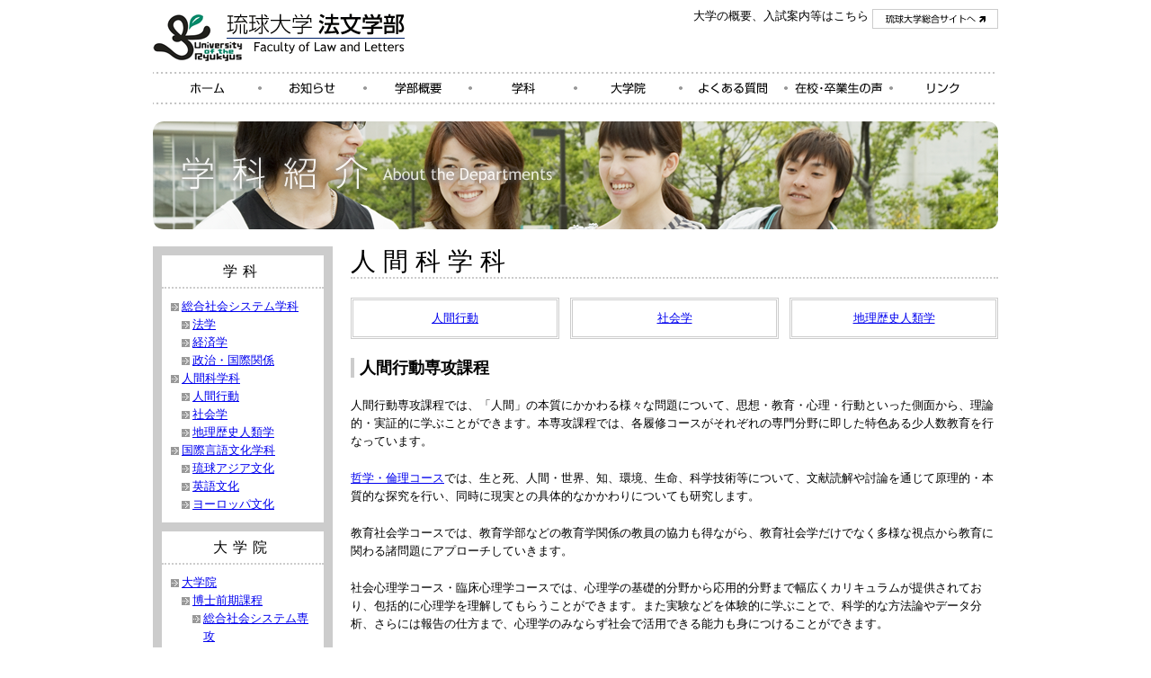

--- FILE ---
content_type: text/html; charset=UTF-8
request_url: https://www.ll.u-ryukyu.ac.jp/departments/hs/hb/
body_size: 33496
content:
<!DOCTYPE html PUBLIC "-//W3C//DTD XHTML 1.0 Strict//EN"
  "http://www.w3.org/TR/xhtml1/DTD/xhtml1-strict.dtd">
<html xmlns="http://www.w3.org/1999/xhtml" xml:lang="ja" lang="ja">
  <head>
    <meta http-equiv="Content-type" content="text/html; charset=UTF-8" />
    <meta http-equiv="Content-style-type" content="text/css" />
    <meta http-equiv="Content-script-type" content="text/javascript" />
    <title>学科紹介 : 人間科学科 : 人間行動専攻課程 &#8211; 琉球大学 法文学部</title>
  <meta name='robots' content='max-image-preview:large' />
<script type="text/javascript">
window._wpemojiSettings = {"baseUrl":"https:\/\/s.w.org\/images\/core\/emoji\/14.0.0\/72x72\/","ext":".png","svgUrl":"https:\/\/s.w.org\/images\/core\/emoji\/14.0.0\/svg\/","svgExt":".svg","source":{"concatemoji":"https:\/\/www.ll.u-ryukyu.ac.jp\/wp-includes\/js\/wp-emoji-release.min.js?ver=6.1.9"}};
/*! This file is auto-generated */
!function(e,a,t){var n,r,o,i=a.createElement("canvas"),p=i.getContext&&i.getContext("2d");function s(e,t){var a=String.fromCharCode,e=(p.clearRect(0,0,i.width,i.height),p.fillText(a.apply(this,e),0,0),i.toDataURL());return p.clearRect(0,0,i.width,i.height),p.fillText(a.apply(this,t),0,0),e===i.toDataURL()}function c(e){var t=a.createElement("script");t.src=e,t.defer=t.type="text/javascript",a.getElementsByTagName("head")[0].appendChild(t)}for(o=Array("flag","emoji"),t.supports={everything:!0,everythingExceptFlag:!0},r=0;r<o.length;r++)t.supports[o[r]]=function(e){if(p&&p.fillText)switch(p.textBaseline="top",p.font="600 32px Arial",e){case"flag":return s([127987,65039,8205,9895,65039],[127987,65039,8203,9895,65039])?!1:!s([55356,56826,55356,56819],[55356,56826,8203,55356,56819])&&!s([55356,57332,56128,56423,56128,56418,56128,56421,56128,56430,56128,56423,56128,56447],[55356,57332,8203,56128,56423,8203,56128,56418,8203,56128,56421,8203,56128,56430,8203,56128,56423,8203,56128,56447]);case"emoji":return!s([129777,127995,8205,129778,127999],[129777,127995,8203,129778,127999])}return!1}(o[r]),t.supports.everything=t.supports.everything&&t.supports[o[r]],"flag"!==o[r]&&(t.supports.everythingExceptFlag=t.supports.everythingExceptFlag&&t.supports[o[r]]);t.supports.everythingExceptFlag=t.supports.everythingExceptFlag&&!t.supports.flag,t.DOMReady=!1,t.readyCallback=function(){t.DOMReady=!0},t.supports.everything||(n=function(){t.readyCallback()},a.addEventListener?(a.addEventListener("DOMContentLoaded",n,!1),e.addEventListener("load",n,!1)):(e.attachEvent("onload",n),a.attachEvent("onreadystatechange",function(){"complete"===a.readyState&&t.readyCallback()})),(e=t.source||{}).concatemoji?c(e.concatemoji):e.wpemoji&&e.twemoji&&(c(e.twemoji),c(e.wpemoji)))}(window,document,window._wpemojiSettings);
</script>
<style type="text/css">
img.wp-smiley,
img.emoji {
	display: inline !important;
	border: none !important;
	box-shadow: none !important;
	height: 1em !important;
	width: 1em !important;
	margin: 0 0.07em !important;
	vertical-align: -0.1em !important;
	background: none !important;
	padding: 0 !important;
}
</style>
	<link rel='stylesheet' id='ll-css-common-css' href='https://www.ll.u-ryukyu.ac.jp/wp-content/themes/fll/style.css?ver=6.1.9' type='text/css' media='all' />
<link rel='stylesheet' id='wp-block-library-css' href='https://www.ll.u-ryukyu.ac.jp/wp-includes/css/dist/block-library/style.min.css?ver=6.1.9' type='text/css' media='all' />
<link rel='stylesheet' id='classic-theme-styles-css' href='https://www.ll.u-ryukyu.ac.jp/wp-includes/css/classic-themes.min.css?ver=1' type='text/css' media='all' />
<style id='global-styles-inline-css' type='text/css'>
body{--wp--preset--color--black: #000000;--wp--preset--color--cyan-bluish-gray: #abb8c3;--wp--preset--color--white: #ffffff;--wp--preset--color--pale-pink: #f78da7;--wp--preset--color--vivid-red: #cf2e2e;--wp--preset--color--luminous-vivid-orange: #ff6900;--wp--preset--color--luminous-vivid-amber: #fcb900;--wp--preset--color--light-green-cyan: #7bdcb5;--wp--preset--color--vivid-green-cyan: #00d084;--wp--preset--color--pale-cyan-blue: #8ed1fc;--wp--preset--color--vivid-cyan-blue: #0693e3;--wp--preset--color--vivid-purple: #9b51e0;--wp--preset--gradient--vivid-cyan-blue-to-vivid-purple: linear-gradient(135deg,rgba(6,147,227,1) 0%,rgb(155,81,224) 100%);--wp--preset--gradient--light-green-cyan-to-vivid-green-cyan: linear-gradient(135deg,rgb(122,220,180) 0%,rgb(0,208,130) 100%);--wp--preset--gradient--luminous-vivid-amber-to-luminous-vivid-orange: linear-gradient(135deg,rgba(252,185,0,1) 0%,rgba(255,105,0,1) 100%);--wp--preset--gradient--luminous-vivid-orange-to-vivid-red: linear-gradient(135deg,rgba(255,105,0,1) 0%,rgb(207,46,46) 100%);--wp--preset--gradient--very-light-gray-to-cyan-bluish-gray: linear-gradient(135deg,rgb(238,238,238) 0%,rgb(169,184,195) 100%);--wp--preset--gradient--cool-to-warm-spectrum: linear-gradient(135deg,rgb(74,234,220) 0%,rgb(151,120,209) 20%,rgb(207,42,186) 40%,rgb(238,44,130) 60%,rgb(251,105,98) 80%,rgb(254,248,76) 100%);--wp--preset--gradient--blush-light-purple: linear-gradient(135deg,rgb(255,206,236) 0%,rgb(152,150,240) 100%);--wp--preset--gradient--blush-bordeaux: linear-gradient(135deg,rgb(254,205,165) 0%,rgb(254,45,45) 50%,rgb(107,0,62) 100%);--wp--preset--gradient--luminous-dusk: linear-gradient(135deg,rgb(255,203,112) 0%,rgb(199,81,192) 50%,rgb(65,88,208) 100%);--wp--preset--gradient--pale-ocean: linear-gradient(135deg,rgb(255,245,203) 0%,rgb(182,227,212) 50%,rgb(51,167,181) 100%);--wp--preset--gradient--electric-grass: linear-gradient(135deg,rgb(202,248,128) 0%,rgb(113,206,126) 100%);--wp--preset--gradient--midnight: linear-gradient(135deg,rgb(2,3,129) 0%,rgb(40,116,252) 100%);--wp--preset--duotone--dark-grayscale: url('#wp-duotone-dark-grayscale');--wp--preset--duotone--grayscale: url('#wp-duotone-grayscale');--wp--preset--duotone--purple-yellow: url('#wp-duotone-purple-yellow');--wp--preset--duotone--blue-red: url('#wp-duotone-blue-red');--wp--preset--duotone--midnight: url('#wp-duotone-midnight');--wp--preset--duotone--magenta-yellow: url('#wp-duotone-magenta-yellow');--wp--preset--duotone--purple-green: url('#wp-duotone-purple-green');--wp--preset--duotone--blue-orange: url('#wp-duotone-blue-orange');--wp--preset--font-size--small: 13px;--wp--preset--font-size--medium: 20px;--wp--preset--font-size--large: 36px;--wp--preset--font-size--x-large: 42px;--wp--preset--spacing--20: 0.44rem;--wp--preset--spacing--30: 0.67rem;--wp--preset--spacing--40: 1rem;--wp--preset--spacing--50: 1.5rem;--wp--preset--spacing--60: 2.25rem;--wp--preset--spacing--70: 3.38rem;--wp--preset--spacing--80: 5.06rem;}:where(.is-layout-flex){gap: 0.5em;}body .is-layout-flow > .alignleft{float: left;margin-inline-start: 0;margin-inline-end: 2em;}body .is-layout-flow > .alignright{float: right;margin-inline-start: 2em;margin-inline-end: 0;}body .is-layout-flow > .aligncenter{margin-left: auto !important;margin-right: auto !important;}body .is-layout-constrained > .alignleft{float: left;margin-inline-start: 0;margin-inline-end: 2em;}body .is-layout-constrained > .alignright{float: right;margin-inline-start: 2em;margin-inline-end: 0;}body .is-layout-constrained > .aligncenter{margin-left: auto !important;margin-right: auto !important;}body .is-layout-constrained > :where(:not(.alignleft):not(.alignright):not(.alignfull)){max-width: var(--wp--style--global--content-size);margin-left: auto !important;margin-right: auto !important;}body .is-layout-constrained > .alignwide{max-width: var(--wp--style--global--wide-size);}body .is-layout-flex{display: flex;}body .is-layout-flex{flex-wrap: wrap;align-items: center;}body .is-layout-flex > *{margin: 0;}:where(.wp-block-columns.is-layout-flex){gap: 2em;}.has-black-color{color: var(--wp--preset--color--black) !important;}.has-cyan-bluish-gray-color{color: var(--wp--preset--color--cyan-bluish-gray) !important;}.has-white-color{color: var(--wp--preset--color--white) !important;}.has-pale-pink-color{color: var(--wp--preset--color--pale-pink) !important;}.has-vivid-red-color{color: var(--wp--preset--color--vivid-red) !important;}.has-luminous-vivid-orange-color{color: var(--wp--preset--color--luminous-vivid-orange) !important;}.has-luminous-vivid-amber-color{color: var(--wp--preset--color--luminous-vivid-amber) !important;}.has-light-green-cyan-color{color: var(--wp--preset--color--light-green-cyan) !important;}.has-vivid-green-cyan-color{color: var(--wp--preset--color--vivid-green-cyan) !important;}.has-pale-cyan-blue-color{color: var(--wp--preset--color--pale-cyan-blue) !important;}.has-vivid-cyan-blue-color{color: var(--wp--preset--color--vivid-cyan-blue) !important;}.has-vivid-purple-color{color: var(--wp--preset--color--vivid-purple) !important;}.has-black-background-color{background-color: var(--wp--preset--color--black) !important;}.has-cyan-bluish-gray-background-color{background-color: var(--wp--preset--color--cyan-bluish-gray) !important;}.has-white-background-color{background-color: var(--wp--preset--color--white) !important;}.has-pale-pink-background-color{background-color: var(--wp--preset--color--pale-pink) !important;}.has-vivid-red-background-color{background-color: var(--wp--preset--color--vivid-red) !important;}.has-luminous-vivid-orange-background-color{background-color: var(--wp--preset--color--luminous-vivid-orange) !important;}.has-luminous-vivid-amber-background-color{background-color: var(--wp--preset--color--luminous-vivid-amber) !important;}.has-light-green-cyan-background-color{background-color: var(--wp--preset--color--light-green-cyan) !important;}.has-vivid-green-cyan-background-color{background-color: var(--wp--preset--color--vivid-green-cyan) !important;}.has-pale-cyan-blue-background-color{background-color: var(--wp--preset--color--pale-cyan-blue) !important;}.has-vivid-cyan-blue-background-color{background-color: var(--wp--preset--color--vivid-cyan-blue) !important;}.has-vivid-purple-background-color{background-color: var(--wp--preset--color--vivid-purple) !important;}.has-black-border-color{border-color: var(--wp--preset--color--black) !important;}.has-cyan-bluish-gray-border-color{border-color: var(--wp--preset--color--cyan-bluish-gray) !important;}.has-white-border-color{border-color: var(--wp--preset--color--white) !important;}.has-pale-pink-border-color{border-color: var(--wp--preset--color--pale-pink) !important;}.has-vivid-red-border-color{border-color: var(--wp--preset--color--vivid-red) !important;}.has-luminous-vivid-orange-border-color{border-color: var(--wp--preset--color--luminous-vivid-orange) !important;}.has-luminous-vivid-amber-border-color{border-color: var(--wp--preset--color--luminous-vivid-amber) !important;}.has-light-green-cyan-border-color{border-color: var(--wp--preset--color--light-green-cyan) !important;}.has-vivid-green-cyan-border-color{border-color: var(--wp--preset--color--vivid-green-cyan) !important;}.has-pale-cyan-blue-border-color{border-color: var(--wp--preset--color--pale-cyan-blue) !important;}.has-vivid-cyan-blue-border-color{border-color: var(--wp--preset--color--vivid-cyan-blue) !important;}.has-vivid-purple-border-color{border-color: var(--wp--preset--color--vivid-purple) !important;}.has-vivid-cyan-blue-to-vivid-purple-gradient-background{background: var(--wp--preset--gradient--vivid-cyan-blue-to-vivid-purple) !important;}.has-light-green-cyan-to-vivid-green-cyan-gradient-background{background: var(--wp--preset--gradient--light-green-cyan-to-vivid-green-cyan) !important;}.has-luminous-vivid-amber-to-luminous-vivid-orange-gradient-background{background: var(--wp--preset--gradient--luminous-vivid-amber-to-luminous-vivid-orange) !important;}.has-luminous-vivid-orange-to-vivid-red-gradient-background{background: var(--wp--preset--gradient--luminous-vivid-orange-to-vivid-red) !important;}.has-very-light-gray-to-cyan-bluish-gray-gradient-background{background: var(--wp--preset--gradient--very-light-gray-to-cyan-bluish-gray) !important;}.has-cool-to-warm-spectrum-gradient-background{background: var(--wp--preset--gradient--cool-to-warm-spectrum) !important;}.has-blush-light-purple-gradient-background{background: var(--wp--preset--gradient--blush-light-purple) !important;}.has-blush-bordeaux-gradient-background{background: var(--wp--preset--gradient--blush-bordeaux) !important;}.has-luminous-dusk-gradient-background{background: var(--wp--preset--gradient--luminous-dusk) !important;}.has-pale-ocean-gradient-background{background: var(--wp--preset--gradient--pale-ocean) !important;}.has-electric-grass-gradient-background{background: var(--wp--preset--gradient--electric-grass) !important;}.has-midnight-gradient-background{background: var(--wp--preset--gradient--midnight) !important;}.has-small-font-size{font-size: var(--wp--preset--font-size--small) !important;}.has-medium-font-size{font-size: var(--wp--preset--font-size--medium) !important;}.has-large-font-size{font-size: var(--wp--preset--font-size--large) !important;}.has-x-large-font-size{font-size: var(--wp--preset--font-size--x-large) !important;}
.wp-block-navigation a:where(:not(.wp-element-button)){color: inherit;}
:where(.wp-block-columns.is-layout-flex){gap: 2em;}
.wp-block-pullquote{font-size: 1.5em;line-height: 1.6;}
</style>
<link rel='stylesheet' id='cyclone-template-style-dark-0-css' href='https://www.ll.u-ryukyu.ac.jp/wp-content/plugins/cyclone-slider-2/templates/dark/style.css?ver=3.2.0' type='text/css' media='all' />
<link rel='stylesheet' id='cyclone-template-style-default-0-css' href='https://www.ll.u-ryukyu.ac.jp/wp-content/plugins/cyclone-slider-2/templates/default/style.css?ver=3.2.0' type='text/css' media='all' />
<link rel='stylesheet' id='cyclone-template-style-standard-0-css' href='https://www.ll.u-ryukyu.ac.jp/wp-content/plugins/cyclone-slider-2/templates/standard/style.css?ver=3.2.0' type='text/css' media='all' />
<link rel='stylesheet' id='cyclone-template-style-thumbnails-0-css' href='https://www.ll.u-ryukyu.ac.jp/wp-content/plugins/cyclone-slider-2/templates/thumbnails/style.css?ver=3.2.0' type='text/css' media='all' />
<script type='text/javascript' src='https://www.ll.u-ryukyu.ac.jp/wp-includes/js/jquery/jquery.min.js?ver=3.6.1' id='jquery-core-js'></script>
<script type='text/javascript' src='https://www.ll.u-ryukyu.ac.jp/wp-includes/js/jquery/jquery-migrate.min.js?ver=3.3.2' id='jquery-migrate-js'></script>
<script type='text/javascript' src='https://www.ll.u-ryukyu.ac.jp/wp-content/themes/fll/js/site.js?ver=6.1.9' id='ll-common-js'></script>
<link rel="https://api.w.org/" href="https://www.ll.u-ryukyu.ac.jp/wp-json/" /><link rel="alternate" type="application/json" href="https://www.ll.u-ryukyu.ac.jp/wp-json/wp/v2/pages/80" /><link rel="EditURI" type="application/rsd+xml" title="RSD" href="https://www.ll.u-ryukyu.ac.jp/xmlrpc.php?rsd" />
<link rel="wlwmanifest" type="application/wlwmanifest+xml" href="https://www.ll.u-ryukyu.ac.jp/wp-includes/wlwmanifest.xml" />
<meta name="generator" content="WordPress 6.1.9" />
<link rel="canonical" href="https://www.ll.u-ryukyu.ac.jp/departments/hs/hb/" />
<link rel='shortlink' href='https://www.ll.u-ryukyu.ac.jp/?p=80' />
<link rel="alternate" type="application/json+oembed" href="https://www.ll.u-ryukyu.ac.jp/wp-json/oembed/1.0/embed?url=https%3A%2F%2Fwww.ll.u-ryukyu.ac.jp%2Fdepartments%2Fhs%2Fhb%2F" />
<link rel="alternate" type="text/xml+oembed" href="https://www.ll.u-ryukyu.ac.jp/wp-json/oembed/1.0/embed?url=https%3A%2F%2Fwww.ll.u-ryukyu.ac.jp%2Fdepartments%2Fhs%2Fhb%2F&#038;format=xml" />
    <script type="text/javascript">
  var _gaq = _gaq || [];
  _gaq.push(['_setAccount', 'UA-267514-14']);
  _gaq.push(['_trackPageview']);

  (function() {
    var ga = document.createElement('script'); ga.type = 'text/javascript'; ga.async = true;
    ga.src = ('https:' == document.location.protocol ? 'https://ssl' : 'http://www') + '.google-analytics.com/ga.js';
    var s = document.getElementsByTagName('script')[0]; s.parentNode.insertBefore(ga, s);
  })();
    </script>
  </head>

  <body class="page-template-default page page-id-80 page-child parent-pageid-75">
    <div id="container">
      <div id="container-inner">

	<div id="header">
	  <div id="header-inner">
	    <div id="header-content">
	      <h1 id="header-name"><a href="https://www.ll.u-ryukyu.ac.jp/" title="琉球大学 法文学部"><img src="https://www.ll.u-ryukyu.ac.jp/wp-content/themes/fll/img/header-name.png?2" width="280" height="55" alt="琉球大学 法文学部" /></a></h1>
	      <ul id="main-menu" class="a-block clearfix">
		<li id="mm-hm"><a href="https://www.ll.u-ryukyu.ac.jp/" title="ホーム">ホーム</a></li>
		<li id="mm-ns"><a href="https://www.ll.u-ryukyu.ac.jp/news/" title="お知らせ">お知らせ</a></li>
		<li id="mm-ov"><a href="https://www.ll.u-ryukyu.ac.jp/overview/" title="学部概要">学部概要</a></li>
		<li id="mm-dp"><a href="https://www.ll.u-ryukyu.ac.jp/departments/" title="学科紹介">学科紹介</a></li>
		<li id="mm-gd"><a href="https://www.ll.u-ryukyu.ac.jp/graduates/" title="大学院紹介">大学院紹介</a></li>
		<li id="mm-fq"><a href="https://www.ll.u-ryukyu.ac.jp/faq/" title="よくある質問">よくある質問</a></li>
		<li id="mm-vc"><a href="https://www.ll.u-ryukyu.ac.jp/voices/" title="在学生・卒業生の声">在学生・卒業生の声</a></li>
		<li id="mm-lk"><a href="https://www.ll.u-ryukyu.ac.jp/link/" title="リンク">リンク</a></li>
	      </ul>
	      <div id="to-ryudai">
		大学の概要、入試案内等はこちら
		<a href="http://www.u-ryukyu.ac.jp/" rel="external"><img src="https://www.ll.u-ryukyu.ac.jp/wp-content/themes/fll/img/to-ryudai.png" width="140" height="22" alt="琉球大学総合サイトへ" /></a>
	      </div>
	    </div>
	  </div>
	</div>
<div id="content">
  <div id="content-inner" class="clearfix">
<div id="head-img"><img src="http://www.ll.u-ryukyu.ac.jp/wp-content/uploads/2011/03/head-deps.png" width="940" height="120" alt="" /></div>    <div id="alpha">
      <div id="alpha-inner">
        <h1>人間科学科</h1>
<ul class="courses clearfix">
<li><a href="/departments/hs/hb/">人間行動</a></li>
<li><a href="/departments/hs/sociology/">社会学</a></li>
<li class="last"><a href="/departments/hs/gha/">地理歴史人類学</a></li>
</ul>
<h2>人間行動専攻課程</h2>
<p>人間行動専攻課程では、「人間」の本質にかかわる様々な問題について、思想・教育・心理・行動といった側面から、理論的・実証的に学ぶことができます。本専攻課程では、各履修コースがそれぞれの専門分野に即した特色ある少人数教育を行なっています。</p>
<p><a href="http://w3.u-ryukyu.ac.jp/tetsurin/" target="_blank" rel="noopener">哲学・倫理コース</a>では、生と死、人間・世界、知、環境、生命、科学技術等について、文献読解や討論を通じて原理的・本質的な探究を行い、同時に現実との具体的なかかわりについても研究します。</p>
<p>教育社会学コースでは、教育学部などの教育学関係の教員の協力も得ながら、教育社会学だけでなく多様な視点から教育に関わる諸問題にアプローチしていきます。</p>
<p>社会心理学コース・臨床心理学コースでは、心理学の基礎的分野から応用的分野まで幅広くカリキュラムが提供されており、包括的に心理学を理解してもらうことができます。また実験などを体験的に学ぶことで、科学的な方法論やデータ分析、さらには報告の仕方まで、心理学のみならず社会で活用できる能力も身につけることができます。<br />
<!--


<h3>専任教員</h3>




<table>


<tbody>


<tr>


<td>教授</td>




<td>寺石悦章</td>




<td>東洋哲学・比較思想</td>


</tr>




<tr>


<td>教授</td>




<td>長谷川裕</td>




<td>教育社会学</td>


</tr>




<tr>


<td>教授</td>




<td>遠藤光男</td>




<td>視覚の認知心理学的研究</td>


</tr>




<tr>


<td>教授</td>




<td>畠中雄平</td>




<td>&nbsp;臨床心理学</td>


</tr>




<tr>


<td>准教授</td>




<td>高良美樹</td>




<td>医療現場の社会心理学的研究</td>


</tr>




<tr>


<td>准教授</td>




<td>田中寛二</td>




<td>犯罪臨床心理学</td>


</tr>




<tr>


<td>教授</td>




<td>久高將晃</td>




<td>現代ドイツ哲学 [<a href="http://www.cc.u-ryukyu.ac.jp/~makudaka/" rel="external">Web</a>]</td>


</tr>




<tr>


<td>准教授</td>




<td>加藤潤三</td>




<td>コミュニティの社会心理学的研究</td>


</tr>




<tr>


<td>准教授</td>




<td>吉満昭宏</td>




<td>言語・論理の哲学的分析</td>


</tr>




<tr>


<td>准教授</td>




<td>伊藤義徳</td>




<td>&nbsp;認知臨床心理学・認知行動療法&nbsp;・マインドフルネストレーニング・情動制御</td>


</tr>


</tbody>


</table>




<h3>教員からのメッセージ</h3>




<dl>
 	

<dt><strong>寺石悦章教授</strong></dt>


 	

<dd>「私って誰だろう」「人間って何だろう」‥‥こんな疑問を感じたことはありますか？難しそうにも見えますが、私たちにとって何よりも身近で、そして何よりも大切な疑問です。私たち人間行動専攻では、いろいろな研究分野から、そしてさまざまな視点からこの疑問に取り組んでいます。哲学コース・倫理学コースでは人間と世界について、常識をも根本から疑いながら考えていきます。教育社会学コースでは人間を育てる教育という営みについて、社会学的な視点から考えていきます。社会心理学コース・臨床心理学コースでは、人間の心理学的な側面について、理論的にまた実践的に学んでいきます。人間行動専攻は、毎日がワクワク、ドキドキの連続です。</dd>


 	

<dt><strong>長谷川裕教授</strong></dt>


 	

<dd>私は、教育社会学を専門に研究し、教育社会学コースを担当しています。人が人に何かを教える広い意味での「教育」は、そこここに見られるありふれた営みです。ありふれた営みですが、このことが多少とも首尾よく成し遂げられなければ、人間が人間として生きていくことができなくなりますし、その人間たちがつくり上げる社会もうまく回っていきません。教育社会学は、社会にとっての教育の意味、教育にとっての社会の意味を探求する学問です。教育について考えることを通じて社会が何たるかを掴んでみたいと思う方を、教育社会学コースはお待ちしています。</dd>


</dl>


--></p>
<h3>主要科目名</h3>
<p>哲学の諸問題、倫理学基礎演習、環境倫理、教育社会学、学校社会学、教育福祉論、認知心理学、社会心理学、集団心理学、臨床心理学、カウンセリング、臨床心理学実習、心理学実験演習</p>
<h3>主な卒論テーマ</h3>
<p>世界内存在として「よく生きること」について、葬儀におけるグリーフケアについて、ヒュームは「全面的」懐疑論者か、孤立化する子育てを克服する保育自治の可能性、愛着スタイルから見た中学生のストレス評価と学校適応感、メーキャップ行動の心理学的研究、「おたく」の社会的スキルに関する研究、大学生における幼少期の母親からの被暴力経験とデートDV加害経験との関連、ユタへの態度・関わり方における世代間の継承と比較</p>
<h3>取得可能な資格</h3>
<p>高等学校教諭一種免許状（公民）、中学校教諭一種免許状（社会）、認定心理士</p>
<h3>主な就職先</h3>
<p>沖縄県庁、沖縄県内市役所（那覇市、浦添市、宜野湾市、糸満市、うるま市、名護市など）、法務教官、大学事務（琉球大学、沖縄大学）、沖縄県警、那覇公安調査事務所、沖縄電力、沖縄銀行、琉球銀行、JA沖縄、三井住友海上火災保険、豊見城中央病院、新垣病院、琉球光和、公文教育研究会、JAL、JTA、JTB沖縄、ジャンボツアーズ、沖縄都市モノレール、サンエー、琉球イオン、au、ゼンリン、沖縄ゼロックス、ドラッグイレブン</p>
<ul class="courses clearfix">
<li><a href="/departments/hs/hb/">人間行動</a></li>
<li><a href="/departments/hs/sociology/">社会学</a></li>
<li class="last"><a href="/departments/hs/gha/">地理歴史人類学</a></li>
</ul>
      </div>
    </div>
    <div id="beta">
      <div id="beta-inner">
                <div class="beta-wrap">
	<h3 class="beta-title">学科</h3>
	<ul class="side-menu">
		<li>
			<a href="https://www.ll.u-ryukyu.ac.jp/departments/csss/">総合社会システム学科</a>
			<ul>
				<li><a href="https://www.ll.u-ryukyu.ac.jp/departments/csss/law/">法学</a></li>
				<li><a href="https://www.ll.u-ryukyu.ac.jp/departments/csss/economics/">経済学</a></li>
				<li><a href="https://www.ll.u-ryukyu.ac.jp/departments/csss/pi/">政治・国際関係</a></li>
			</ul>
		</li>
		<li>
			<a href="https://www.ll.u-ryukyu.ac.jp/departments/hs/">人間科学科</a>
			<ul>
				<li><a href="https://www.ll.u-ryukyu.ac.jp/departments/hs/hb/">人間行動</a></li>
				<li><a href="https://www.ll.u-ryukyu.ac.jp/departments/hs/sociology/">社会学</a></li>
				<li><a href="https://www.ll.u-ryukyu.ac.jp/departments/hs/gha/">地理歴史人類学</a></li>
			</ul>
		</li>
		<li>
			<a href="https://www.ll.u-ryukyu.ac.jp/departments/lc/">国際言語文化学科</a>
			<ul>
				<li><a href="https://www.ll.u-ryukyu.ac.jp/departments/lc/cra/">琉球アジア文化</a></li>
				<li><a href="https://www.ll.u-ryukyu.ac.jp/departments/lc/english/">英語文化</a></li>
				<li><a href="https://www.ll.u-ryukyu.ac.jp/departments/lc/europian/">ヨーロッパ文化</a></li>
			</ul>
		</li>
	</ul>
</div>

<div class="beta-wrap">
	<h3 class="beta-title">大学院</h3>
	<ul class="side-menu">
		<li>
			<a href="https://www.ll.u-ryukyu.ac.jp/graduates/">大学院</a>
			<ul>
				<li>
					<a href="https://www.ll.u-ryukyu.ac.jp/graduates/first/">博士前期課程</a>
					<ul>
						<li><a href="https://www.ll.u-ryukyu.ac.jp/graduates/first/#csss">総合社会システム専攻</a></li>
						<li><a href="https://www.ll.u-ryukyu.ac.jp/graduates/first/#hs">人間科学専攻</a></li>
						<li><a href="https://www.ll.u-ryukyu.ac.jp/graduates/first/#lc">国際言語文化専攻</a></li>
					</ul>
				</li>
				<li>
					<a href="https://www.ll.u-ryukyu.ac.jp/graduates/second/">博士後期課程</a>
					<ul>
						<li><a href="https://www.ll.u-ryukyu.ac.jp/graduates/second/">比較地域文化専攻</a></li>
					</ul>
				</li>
			</ul>
		</li>
	</ul>
</div>

<div class="beta-wrap">
	<ul class="side-menu">
		<li><a href="http://www.ll-ryukyu.jp/" rel="external">掲示板（学内連絡用）</a></li>
	</ul>
</div>
      </div>
    </div>
  </div>
</div>

		<div id="footer">
			<div id="footer-inner">
				<div id="footer-content" class="clearfix">
					<div id="footer-menus" class="clearfix">
						<ul id="fm-1">
							<li><a href="https://www.ll.u-ryukyu.ac.jp/">ホーム</a></li>
							<li><a href="https://www.ll.u-ryukyu.ac.jp/news/">お知らせ</a></li>
						</ul>
						<ul id="fm-2">
							<li>
								<a href="https://www.ll.u-ryukyu.ac.jp/overview/">学部概要</a>
								<ul>
									<li><a href="https://www.ll.u-ryukyu.ac.jp/overview/">学部長メッセージ</a></li>
									<li><a href="https://www.ll.u-ryukyu.ac.jp/overview/history/">沿革と特徴</a></li>
									<li><a href="https://www.ll.u-ryukyu.ac.jp/overview/idea/">教育の理念と目標</a></li>
								</ul>
							</li>
						</ul>
						<ul id="fm-3">
							<li>
								<a href="https://www.ll.u-ryukyu.ac.jp/departments/">学科</a>
								<ul>
									<li>
										<a href="https://www.ll.u-ryukyu.ac.jp/departments/csss/">総合社会システム学科</a>
										<ul>
											<li><a href="https://www.ll.u-ryukyu.ac.jp/departments/csss/law/">法学</a></li>
											<li><a href="https://www.ll.u-ryukyu.ac.jp/departments/csss/economics/">経済学</a></li>
											<li><a href="https://www.ll.u-ryukyu.ac.jp/departments/csss/pi/">政治・国際関係</a></li>
										</ul>
									</li>
									<li>
										<a href="https://www.ll.u-ryukyu.ac.jp/departments/hs/">人間科学科</a>
										<ul>
											<li><a href="https://www.ll.u-ryukyu.ac.jp/departments/hs/hb/">人間行動</a></li>
											<li><a href="https://www.ll.u-ryukyu.ac.jp/departments/hs/sociology/">社会学</a></li>
											<li><a href="https://www.ll.u-ryukyu.ac.jp/departments/hs/gha/">地理歴史人類学</a></li>
										</ul>
									</li>
									<li>
										<a href="https://www.ll.u-ryukyu.ac.jp/departments/lc/">国際言語文化学科</a>
										<ul>
											<li><a href="https://www.ll.u-ryukyu.ac.jp/departments/lc/cra/">琉球アジア文化</a></li>
											<li><a href="https://www.ll.u-ryukyu.ac.jp/departments/lc/english/">英語文化</a></li>
											<li><a href="https://www.ll.u-ryukyu.ac.jp/departments/lc/europian/">ヨーロッパ文化</a></li>
										</ul>
									</li>
								</ul>
							</li>
						</ul>
						<ul id="fm-4">
							<li>
								<a href="https://www.ll.u-ryukyu.ac.jp/graduates/">大学院</a>
								<ul>
									<li>
										<a href="https://www.ll.u-ryukyu.ac.jp/graduates/first/">博士前期課程</a>
										<ul>
											<li><a href="https://www.ll.u-ryukyu.ac.jp/graduates/first/#csss">総合社会システム専攻</a></li>
											<li><a href="https://www.ll.u-ryukyu.ac.jp/graduates/first/#hs">人間科学専攻</a></li>
											<li><a href="https://www.ll.u-ryukyu.ac.jp/graduates/first/#lc">国際言語文化専攻</a></li>
										</ul>
									</li>
									<li>
										<a href="https://www.ll.u-ryukyu.ac.jp/graduates/second/">博士後期課程</a>
										<ul>
											<li><a href="https://www.ll.u-ryukyu.ac.jp/graduates/second/">比較地域文化専攻</a></li>
										</ul>
									</li>
								</ul>
							</li>
						</ul>
						<ul id="fm-5">
							<li><a href="https://www.ll.u-ryukyu.ac.jp/faq/">よくある質問</a></li>
							<li><a href="https://www.ll.u-ryukyu.ac.jp/voices/">在校生・卒業生の声</a></li>
							<li><a href="https://www.ll.u-ryukyu.ac.jp/link/">リンク</a></li>
						</ul>
					</div>

					<div id="footer-address">
						<div id="footer-crest">
							国立大学法人 琉球大学
							University of the Ryukyus
						</div>
						<address>
							〒903-0213<br />
							沖縄県中頭郡西原町字千原1
							<div>お問い合わせ：</div>
							<dl>
								<dt>在学生・卒業生・保護者の方（学務）</dt>
								<dd>Tel: 098-895-8188</dd>
								<dd>Fax: 098-895-8187</dd>
								<dd><a href="mailto:hbgakmu@acs.u-ryukyu.ac.jp">hbgakmu@acs.u-ryukyu.ac.jp</a></dd>
								<dt>その他の方（総務）</dt>
								<dd>Tel: 098-895-8182</dd>
								<dd>Fax: 098-895-8187</dd>
								<dd><a href="mailto:hbsoumu@acs.u-ryukyu.ac.jp">hbsoumu@acs.u-ryukyu.ac.jp</a></dd>
							</dl>
						</address>
					</div>

				</div>
				<div id="footer-copyright">
					Copyright &copy; 2005&ndash;17 Faculty of Law and Letters,
					University of the Ryukyus. All Rights Reserved.<br />
					※写真は、一部を除きすべてイメージです。
				</div>
			</div>
		</div>

	</div>
</div>

<script type='text/javascript' src='https://www.ll.u-ryukyu.ac.jp/wp-content/plugins/cyclone-slider-2/libs/cycle2/jquery.cycle2.min.js?ver=3.2.0' id='jquery-cycle2-js'></script>
<script type='text/javascript' src='https://www.ll.u-ryukyu.ac.jp/wp-content/plugins/cyclone-slider-2/libs/cycle2/jquery.cycle2.carousel.min.js?ver=3.2.0' id='jquery-cycle2-carousel-js'></script>
<script type='text/javascript' src='https://www.ll.u-ryukyu.ac.jp/wp-content/plugins/cyclone-slider-2/libs/cycle2/jquery.cycle2.swipe.min.js?ver=3.2.0' id='jquery-cycle2-swipe-js'></script>
<script type='text/javascript' src='https://www.ll.u-ryukyu.ac.jp/wp-content/plugins/cyclone-slider-2/libs/cycle2/jquery.cycle2.tile.min.js?ver=3.2.0' id='jquery-cycle2-tile-js'></script>
<script type='text/javascript' src='https://www.ll.u-ryukyu.ac.jp/wp-content/plugins/cyclone-slider-2/libs/cycle2/jquery.cycle2.video.min.js?ver=3.2.0' id='jquery-cycle2-video-js'></script>
<script type='text/javascript' src='https://www.ll.u-ryukyu.ac.jp/wp-content/plugins/cyclone-slider-2/templates/dark/script.js?ver=3.2.0' id='cyclone-template-script-dark-0-js'></script>
<script type='text/javascript' src='https://www.ll.u-ryukyu.ac.jp/wp-content/plugins/cyclone-slider-2/templates/thumbnails/script.js?ver=3.2.0' id='cyclone-template-script-thumbnails-0-js'></script>
<script type='text/javascript' src='https://www.ll.u-ryukyu.ac.jp/wp-content/plugins/cyclone-slider-2/libs/vimeo-player-js/player.js?ver=3.2.0' id='vimeo-player-js-js'></script>
<script type='text/javascript' src='https://www.ll.u-ryukyu.ac.jp/wp-content/plugins/cyclone-slider-2/js/client.js?ver=3.2.0' id='cyclone-client-js'></script>
</body>
</html>


--- FILE ---
content_type: text/css
request_url: https://www.ll.u-ryukyu.ac.jp/wp-content/themes/fll/style.css?ver=6.1.9
body_size: 10167
content:
/*
Theme Name: 琉球大学法文学部
Theme URI: http://fmstudio.jpn.org/
Description: 琉球大学法文学部用テーマ
Version: 0.3
Author: Fumitaka Miyazato
Author URI: http://fmstudio.jpn.org/
Tags: fixed width, two columns
*/

@charset "utf-8";
@import "css/reset-min.css";
@import "css/fonts-min.css";

.clearfix:after {
  content:".";
  display:block;
  clear:both;
  height:0;
  visibility:hidden;
}
.clearfix {
  min-height:1px;
}
* html .clearfix {
  height:1px;
  /*\*//*/
  height:auto;
  overflow:hidden;
  /**/
}

html {
  height:100%;
  overflow-y:scroll;
}
a {
  outline:none;
}
body {
  font-family:Tahoma,'Meiryo UI','MS UI Gothic','メイリオ','Hiragino Kaku Gothic Pro','ヒラギノ角ゴ Pro W3',sans-serif;
}
h2, h3, h4 {
  font-weight:bold;
  margin:21px 0;
  padding-left:6px;
  border-left:solid 4px #cccccc;
}
h1 {
  font-size:28px;
  letter-spacing:8px;
  border-bottom:dotted 2px #cccccc;
}
h2 {
  font-size:18px;
}
h3 {
  font-size:15px;
}
h5 {
  margin:21px 0;
  font-weight:bold;
}
#alpha-inner h1:first-child {
  margin-top:0;
}
p, ul, ol, dl {
  margin:21px 0;
  line-height:1.6em;
}
strong, b {
  font-weight:bold;
}
em, i {
  font-style:italic;
}
sup {
  vertical-align:super;
  font-size:.7em;
}
li, dd {
  margin-left:2.4em;
}
ul li {
  list-style:disc;
}
ol li {
  list-style:decimal;
}
li ul, dd ul, li ol, dd ol, li dl, dd dl {
  margin-top:0;
  margin-bottom:0;
}
caption {
  padding:4px;
  text-align:center;
  font-weight:bold;
}
th, td {
  padding:4px 6px;
  line-height:1.3em;
  border:solid 1px #cccccc;
}
th {
  font-weight:bold;
  text-align:center;
}
hr {
  border-collapse:collapse;
  border:none;
  border-top:dotted 2px #cccccc;
}
.left {
  text-align:left;
}
.right {
  text-align:right;
}
.center {
  text-align:center;
}
.a-block a {
  display:block;
  width:100%;
  height:100%;
  text-indent:-9999px;
}
.radius {
  -moz-border-radius:8px;
  -webkit-border-radius:8px;
  border-radius:8px;
  border:solid 1px #cccccc;
}
ul.arrow-r li {
  list-style:none;
  margin:0;
  padding-left:30px;
  background:url("img/arrow-r.png") 18px 4px no-repeat;
}
ul.arrow-y li {
  list-style:none;
  margin:0;
  padding-left:30px;
  background:url("img/arrow-y.png") 18px 4px no-repeat;
}
ul.arrow-b li {
  list-style:none;
  margin:0;
  padding-left:30px;
  background:url("img/arrow-b.png") 18px 4px no-repeat;
}
ul.arrow-p li {
  list-style:none;
  margin:0;
  padding-left:30px;
  background:url("img/arrow-p.png") 18px 4px no-repeat;
}
ul.arrow-g li {
  list-style:none;
  margin:0;
  padding-left:30px;
  background:url("img/arrow-g.png") 18px 4px no-repeat;
}
.float-left, .alignleft {
  float:left;
}
.float-right, .alignright {
  float:right;
}
#container {
  width:940px;
  margin:0 auto;
}
#container-inner {
}

/* ヘッダ ------------------------------------------------------------------ */
#header {
  position:relative;
  width:940px;
  height:120px;
}
#header-inner {
}
#header-content {
}
h1#header-name {
  position:absolute;
  width:280px;
  height:55px;
  margin:0;
  padding:0;
  border:none;
  left:0; top:15px;
}
#header-description {
}
#main-menu {
  position:absolute;
  width:936px;
  height:36px;
  margin:0;
  padding:0;
  background:url("img/main-menu.png") no-repeat;
  left:0; top:80px;
}
#main-menu li {
  display:block;
  margin:0;
  padding:0;
  list-style:none;
  width:117px;
  height:35px;
  float:left;
}
#mm-hm a:hover {
  background:url("img/main-menu.png") 0 -36px no-repeat;
}
#mm-ns a:hover {
  background:url("img/main-menu.png") -117px -36px no-repeat;
}
#mm-ov a:hover {
  background:url("img/main-menu.png") -234px -36px no-repeat;
}
#mm-dp a:hover {
  background:url("img/main-menu.png") -351px -36px no-repeat;
}
#mm-gd a:hover {
  background:url("img/main-menu.png") -468px -36px no-repeat;
}
#mm-fq a:hover {
  background:url("img/main-menu.png") -585px -36px no-repeat;
}
#mm-vc a:hover {
  background:url("img/main-menu.png") -702px -36px no-repeat;
}
#mm-lk a:hover {
  background:url("img/main-menu.png") -819px -36px no-repeat;
}
#to-ryudai {
  position:absolute;
  width:400px;
  text-align:right;
  left:540px; top:10px;
}
#to-ryudai img {
  vertical-align:top;
}
/* コンテント -------------------------------------------------------------- */
#content {
}
#head-img {
  margin:13px 0 15px 0;
}
#content-inner {
  width:940px;
  margin:15px 0;
}
#alpha {
  width:720px;
  float:right;
}
#alpha-inner {
}
.alpha-wrap {
  width:720px;
  margin:0 0 15px 0;
}
#beta {
  width:200px;
  float:left;
}
#beta-inner {
  background-color:#cccccc;
  padding:10px 10px 10px 10px;
}
.beta-wrap {
  background-color:#ffffff;
  margin:0 0 10px 0;
}
#beta-inner .beta-wrap:last-child {
  margin-bottom:0;
}
.beta-title {
  font-size:16px;
  font-weight:normal;
  letter-spacing:6px;
  text-align:center;
  margin:0;
  padding:8px 0;
  border-left:none;
  border-bottom:dotted 2px #cccccc;
}
ul.side-menu {
  margin:0;
  padding:10px;
}
ul.side-menu li, ul.side-menu ul li {
  list-style:none;
  margin:0;
  padding:0 0 0 12px;
  background:url("img/arrow-sq.png") 0 6px no-repeat;
}

ul.courses li {
  display:block;
  list-style:none;
  width:226px;
  margin:0 12px 0 0;
  border:double 3px #cccccc;
  float:left;
}
ul.courses li a {
  display:block;
  text-align:center;
  padding:10px 0;
}
ul.courses li a:hover {
  background-color:#eef7de;
}
ul.courses li.last, ul.courses li:last-child {
  margin:0;
}

.entry {
  margin:21px 0;
}
.entry-header {
  width:720px;
  margin:0 0 21px 0;
  padding:4px 0;
  border-top:dotted 2px #cccccc;
  border-bottom:dotted 2px #cccccc;
}
h2.entry-title {
  width:520px;
  font-size:15px;
  margin:0;
  padding:0;
  border:none;
  float:left;
}
.entry-date {
  width:200px;
  text-align:right;
  float:right;
}
.navigation {
  margin:21px 0;
  text-align:center;
}
#errmsg {
  margin:50px 0;
  text-align:center;
}
#errmsg h1 {
  border:none;
  font-size:36px;
  letter-spacing:0;
  font-family:Impact;
  font-weight:normal;
}

.sr-wrap {
  margin:21px 0;
}
.sr-title {
  padding:0 0 2px 0;
  border-bottom:dotted 2px #cccccc;
}
.sr-excerpt p {
  margin:8px 0;
}
.sr-more {
  margin:8px 0;
  text-align:right;
}

/* フッタ ------------------------------------------------------------------ */
#footer {
  font-size:11px;
  padding:10px 0 0 0;
  border-top:dotted 2px #cccccc;
}
#footer-inner {
}
#footer-content {
}
#footer-menus {
  width:680px;
  float:left;
}
#footer-menus > ul {
  height:240px;
  margin:0 10px 0 0;
  float:left;
}
#footer-menus ul li {
  margin-left:1.2em;
}
#footer-menus ul li a {
  color:#000000;
}
#fm-1 {
  width:70px;
}
#fm-2 {
  width:120px
}
#fm-3 {
  width:140px;
}
#fm-4 {
  width:160px;
}
#fm-5 {
  width:120px;
}
#footer-address {
  width:200px;
  float:right;
}
#footer-crest {
  width:156px;
  height:70px;
  margin:0 0 5px 0;
  text-indent:-9999px;
  background:url("img/crest.png") no-repeat;
}
#footer-address address {
  display: block;
  font-style:normal;
  line-height:1.6em;
  padding:0 0 0 4px;
}
#footer-address address div {
  margin-top: .5em;
  font-weight: bold;
}
#footer-address address dl {
  margin-top: 0;
}
#footer-address address dl dt {
  margin-left: 1em;
}
#footer-address address dl dd {
  margin-left: 2em;
}
#footer-copyright {
  padding:0 0 20px 0;
  text-align:right;
}
/********************QAページ**********************/
#container.jinbunshakai {
width: 100%;
}
#header_qa #header {
width: 100%;
height:auto;
margin-bottom:3%;
position:relative;
opacity: 0.9;
padding-bottom:5%;
background: radial-gradient(#388E3C,#21610B);
}
#header_qa #header .top_right {
background:none;
text-align:right;
margin-bottom:2%;
padding:2% 0;
width:95%;
}
#header_qa #header .top_right a {
color:#fff;
text-shadow:1px 1px 1px #000;
text-decoration:none;
}
#header_qa #header .top_right a:hover {
color:#BADF96;
text-shadow:1px 1px 1px #000;
}
#header_qa #header .top_title {
position:absolute;
z-index: 2;
top: 55%;
left: 50%;
-ms-transform: translate(-50%,-50%);
-webkit-transform: translate(-50%,-50%);
transform: translate(-50%,-50%);
margin:0;
padding:0;
width:100%;
}
#header_qa #header h1 {
font-size: 2.4em;
margin:0;
border:none;
}
#header_qa #header h1 a {
text-decoration: none;
font-weight:bold;
color:#fff;
text-shadow:1px 1px 1px #000;
}
#header_qa #header p {
color:#0B610B;
font-size:2.6em;
font-weight:bold;
text-align:center;
text-shadow: 2px 2px 3px #fff,
-2px 2px 3px #fff,
2px -2px 3px #fff,
-2px -2px 3px #fff;
}
#header_qa #header a:hover {
color:#BADF96;
}
#qa {border:2px solid #388E3C;
padding:3%;
background:#F2F9F1;
border-radius:5px;
box-shadow:1px 1px 3px #999;
width:80%;
margin: 3% auto;
font-size: 1.2em;
}
#qa a {
text-decoration:none;
color:#0000FF;
}
#qa a:hover {
color:#8181F7;
}
#qa h1 {
font-size:2.5em;
font-weight:bold;
text-shadow:1px 1px 1px #999;
text-align:center;
padding-bottom:4%;
border:none;
}
#qa hr {
border: none;
border-top: 1px dotted #388E3C;
margin:3% 0;
}
#qa h4 {
padding-left:3em;
text-indent:-2em;
line-height:1.3em;
padding-right:3%;
border:none;
}
#qa p {
padding-left:3em;
text-indent:-2em;
padding-right:3%;
}
#qa table {
border:2px solid #388E3C;
width:70%;
vertical-align:middle;
border-collapse: collapse;
text-align:left;
margin:3% auto;
}
#qa tr.tr0 {
background:#388E3C;
color:#fff;
text-shadow:1px 1px 1px #388E3C;
}
#qa tr.tr1 {
background:#E0ECF8;
}
#qa tr.tr2 {
background:#F2F9F1;
border-top:2px solid #388E3C;
}
#qa tr.tr2-2 {
background:#F2F9F1;
}
#qa tr.tr3 {
background:#F8ECE0;
border-top:2px solid #388E3C;
}
#qa tr.tr3-2 {
background:#F8ECE0;
}
#qa th.td2,#qa td.td2 {
text-align:center;
}
#qa th,#qa td {
border:1px solid #388E3C;
padding:1% 1% 1% 2%;
}
#qa img {
margin:2% auto;
box-shadow:1px 1px 5px #999;
border-radius:5px;
width:60%;
}
#footer_qa #footer{
background: radial-gradient(#388E3C,#21610B);
margin: 3% auto 0;
padding: 1% 0;
text-align: center;
width: 100%;
font-size:1em;
opacity: 0.9;
border:none;
color:#fff;
text-shadow:1px 1px 1px #000;
}
/**********************QAページレスポンシブ***********************/
@media screen and (max-width: 1000px) {
#header.qa h1 {
font-size:2em;
}
#qa table {
width:100%;
}
#qa img {
box-shadow:1px 1px 5px #999;
border-radius:5px;
width:100%;
}
#content.qa {
width: 90%;
}
}

--- FILE ---
content_type: application/javascript
request_url: https://www.ll.u-ryukyu.ac.jp/wp-content/themes/fll/js/site.js?ver=6.1.9
body_size: -9
content:
jQuery(() => {
    jQuery("a[rel=external]").attr("target", "_blank");
});
